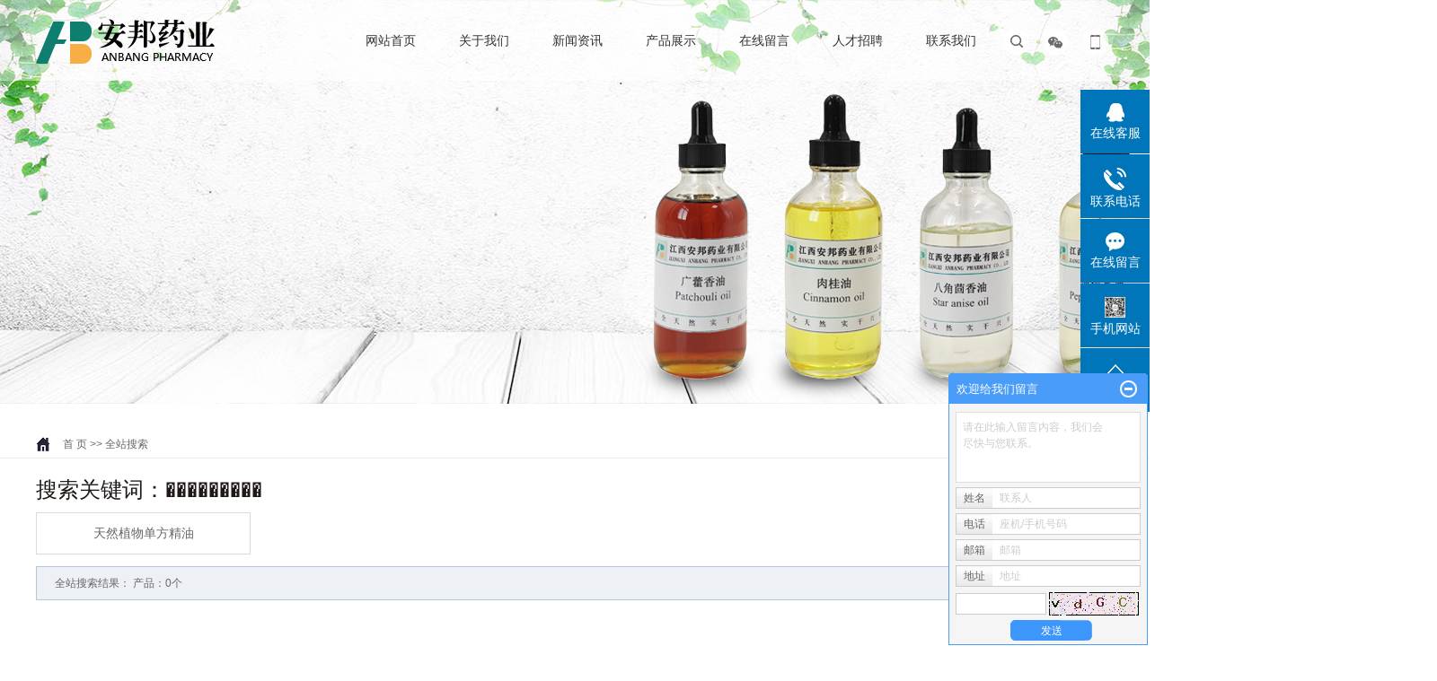

--- FILE ---
content_type: text/html;charset=utf-8
request_url: http://www.jxanbang.cn/search.php?wd=%EF%BF%BD%EF%BF%BD%EF%BF%BD%EF%BF%BD%EF%BF%BD%EF%BF%BD%EF%BF%BD%EF%BF%BD%EF%BF%BD
body_size: 7119
content:
 <!DOCTYPE html>
<html lang="zh-CN">
<head>
<meta charset="utf-8">
<meta http-equiv="X-UA-Compatible" content="IE=edge">
<title>全文检索搜索结果_���������</title>
<meta name="keywords" content="���������" />
<meta name="description" content="���������" />
<link rel="shortcut icon" type="image/x-icon" href="http://www.jxanbang.cn/ico/favicon.ico?1806993651" />
<link rel="stylesheet" type="text/css" href="http://www.jxanbang.cn/template/default/style/base.css?9.2" />
<link rel="stylesheet" type="text/css" href="http://www.jxanbang.cn/template/default/style/model.css?9.2" />
<link rel="stylesheet" type="text/css" href="http://www.jxanbang.cn/template/default/style/main.css?9.2" />
<link rel="stylesheet" type="text/css" href="http://www.jxanbang.cn/template/default/style/lightbox.css?9.2" />
<link rel="stylesheet" type="text/css" href="http://www.jxanbang.cn/data/user.css?9.2" />
<link rel="stylesheet" type="text/css" href="http://www.jxanbang.cn/template/default/style/member.css" />
<script src="http://www.jxanbang.cn/template/default/js/jquery-1.8.3.min.js?9.2"></script>
<script src="http://www.jxanbang.cn/template/default/js/jquery.cookie.js?9.2"></script>
<script>
	var url = 'http://www.jxanbang.cn/';
	var M_URL = 'http://www.jxanbang.cn/m/';
	var about_cid = '';
</script>
<script src="http://www.jxanbang.cn/template/default/js/mobile.js?9.2"></script>


</head>
<body>
<!-- 公共头部包含 -->
<div class="heads">
  <div class="container head_top clearfix">
    <div class="logo">
      <a href="http://www.jxanbang.cn/" class="logo">
        <h1><img alt="" src="http://www.jxanbang.cn/data/images/other/20181105103817_652.png" /></h1>
      </a>
    </div>
    <div class="k4 fr">
      <a href="#"><img src="http://www.jxanbang.cn/template/default/images/ss.png" alt=""></a>
      <a href="#"><img src="http://www.jxanbang.cn/template/default/images/weixin.png" alt=""></a>
      <a href="#"><img src="http://www.jxanbang.cn/template/default/images/phone.png" alt=""></a>
    </div>
  <!-- 导航栏包含 -->
  <div id="menu" >
  <ul class="nav clearfix">
      <li><a href="http://www.jxanbang.cn/">网站首页</a></li>
      <li><a href="http://www.jxanbang.cn/about/">关于我们</a>
        <div class="sec">
                                 <a href="http://www.jxanbang.cn/about/company.html">公司简介</a>
                                  <a href="http://www.jxanbang.cn/about/zpjs218.html">展品介绍</a>
                                  <a href="http://www.jxanbang.cn/about/qyjjc80.html">企业文化</a>
                                  <a href="http://www.jxanbang.cn/about/cfzs231.html">厂房展示</a>
                        </div>
      </li>

      <li><a href="http://www.jxanbang.cn/news/"> 新闻资讯</a>
        <div class="sec">
                                 <a href="http://www.jxanbang.cn/news/company/">公司新闻</a>
                                  <a href="http://www.jxanbang.cn/news/xydt/">行业新闻</a>
                                  <a href="http://www.jxanbang.cn/news/jszx30f/">技术知识</a>
                        </div>
      </li>
      <li><a href="http://www.jxanbang.cn/product/">产品展示 </a>
        <div class="sec">
                       <a href="http://www.jxanbang.cn/product/cpfly3ba/">天然植物单方精油</a>
                   </div>
      </li>
	<li style="display:none"><a href="http://www.jxanbang.cn/case/">资质荣誉</a>
	<div class="sec">
                       <a href="http://www.jxanbang.cn/case/yjal/"target=''>一级案例</a>
             </div>
	</li>
  
      <li><a href="http://www.jxanbang.cn/message/" rel="nofollow">在线留言</a></li>
      <li><a href="http://www.jxanbang.cn/job/" rel="nofollow">人才招聘</a></li>
      <li class="lxff"><a href="http://www.jxanbang.cn/about_contact/lxfs024.html">联系我们</a></li>
  </ul>
</div>

<script type="text/javascript">

$(function(){
	$('.nav > li').hover(function(){
		var sec_count  = $(this).find('.sec a').length;
		var a_height   = $(this).find('.sec a').eq(0).height();
		var sec_height =  sec_count * a_height;
		$(this).find('.sec').stop().animate({height:sec_height},300);
	},function(){
		$(this).find('.sec').stop().animate({height:0},300);
	});
});


</script>

  </div>
</div>

<div id="header" style="display: none;">
  <div class="top clearfix">
    <div class="logo">
      <a href="http://www.jxanbang.cn/" class="logo">
        <h1><img alt="" src="http://www.jxanbang.cn/data/images/other/20181105103817_652.png" /></h1>
      </a>
    </div>
    <div class="topLink">
    <div class="k1">
        <a href="http://www.jxanbang.cn/login.php">登录</a> |
    <a href="http://www.jxanbang.cn/login.php?act=regis">注册</a> |
    
    <a href="http://www.jxanbang.cn/sitemap/">网站地图</a> |
    <a href="http://www.jxanbang.cn/rss.xml">RSS</a> |
    <a href="http://www.jxanbang.cn/sitemap.xml">XML</a> |
    <a href="http://www.jxanbang.cn/dm/" class="feedback" target="_blank" rel="nofollow">您暂无新询盘信息！</a>
    </div>
    <div class="k2">
       <table><tbody><tr class="firstRow"><td width="38" valign="top" style="word-break: break-all;"><img src="http://www.jxanbang.cn/data/upload/image/20181105/1541398666421367.png" title="1541398666421367.png" alt="1.png" width="9" height="15" style="width: 9px; height: 15px;"/></td><td width="1395" valign="top" style="word-break: break-all;">手机：13627968000</td></tr><tr><td width="38" valign="top"><img src="http://www.jxanbang.cn/data/upload/image/20181105/1541398676779305.png" title="1541398676779305.png" alt="2.png"/></td><td width="1395" valign="top" style="word-break: break-all;">销售热线：0796-3251161</td></tr><tr><td width="38" valign="top"><img src="http://www.jxanbang.cn/data/upload/image/20181105/1541398685112829.png" title="1541398685112829.png" alt="3.png"/></td><td width="1395" valign="top" style="word-break: break-all;">销售传真：0796-3251990</td></tr><tr><td width="38" valign="top"><img src="http://www.jxanbang.cn/data/upload/image/20181105/1541398693184950.png" title="1541398693184950.png" alt="4.png"/></td><td width="1395" valign="top" style="word-break: break-all;"><p>外贸专线：0796-3252755&nbsp;</p></td></tr><tr><td width="38" valign="top"><img src="http://www.jxanbang.cn/data/upload/image/20181105/1541398701138080.png" title="1541398701138080.png" alt="5.png"/></td><td width="1395" valign="top" style="word-break: break-all;"><p>邮&nbsp; 箱：jxhuitong@126.com</p></td></tr><tr><td width="38" valign="top"><img src="http://www.jxanbang.cn/data/upload/image/20181105/1541398707122924.png" title="1541398707122924.png" alt="6.png"/></td><td width="1395" valign="top" style="word-break: break-all;">地&nbsp; 址：江西省吉水县城西工业区&nbsp;</td></tr></tbody></table><p><br/></p>
    </div>
        </div>
  </div>
  
</div>
<script type="text/javascript">
$(function(){
  $('.translate-en a').last().css('border','none');
  $('.translate li').hover(function(){
    $(this).find('.translate-en').stop().slideDown();
  },function(){
    $(this).find('.translate-en').stop().slideUp();
  }
  );
});
</script>

<!-- 内页banner -->


<div class="n_banner"><img src="http://www.jxanbang.cn/data/images/slide/20210907112254_639.jpg" alt="广藿香油" title="广藿香油" /></div>


  <!-- 主体部分 -->

	<div class="gg">
		<div class="con dao clearfix">
				
	 <a href="http://www.jxanbang.cn/">首 页</a> >> 全站搜索

		</div>
</div>



<div id="container" class="clearfix">


		<div class="h2">
				
	搜索关键词：���������

		</div>

		
	 <ul class="sort">
    	<li class="layer1">
      <a href="http://www.jxanbang.cn/product/cpfly3ba/" class="list_item">天然植物单方精油</a>
      <div class="layer2" style="display:none;">
      	<ul>
        	        </ul>
      </div>
    </li>
  </ul>

<script type="text/javascript">
$(".layer1").hover
(
	function()
	{
		if($(this).find(".layer2 li").length > 0)
		{
			$(this).find(".layer2").stop().show();

		}
		$(this).addClass("change");
	},
	function()
	{
		$(this).find(".layer2").stop().hide();
		$(this).removeClass("change");
	}
);
</script>







		<div class="content">
				
	
<div class="tag_total">
全站搜索结果：
                    产品：0个
                                      
</div>







		</div>
		
</div>
<div class="foot clearfix">
	<div class="container footer">
		<div class="foot_left fl wow bounceInUp clearfix" style="padding-left: 22px;">
			<div class="foot1 fl">
				<h3 class="titlex">关于我们</h3>
				                   <a href="http://www.jxanbang.cn/about/company.html">公司简介</a>
                                  <a href="http://www.jxanbang.cn/about/zpjs218.html">展品介绍</a>
                                  <a href="http://www.jxanbang.cn/about/qyjjc80.html">企业文化</a>
                                  <a href="http://www.jxanbang.cn/about/cfzs231.html">厂房展示</a>
                			</div>
			<div class="foot1 fl">
				<h3 class="titlex">产品中心</h3>
				            <a href="http://www.jxanbang.cn/product/cpfly3ba/">天然植物单方精油</a>
           			</div>
			<div class="foot1 fl">
				<h3 class="titlex">新闻资讯</h3>
				                   <a href="http://www.jxanbang.cn/news/company/">公司新闻</a>
                                  <a href="http://www.jxanbang.cn/news/xydt/">行业新闻</a>
                                  <a href="http://www.jxanbang.cn/news/jszx30f/">技术知识</a>
                				
			</div>
			<div class="foot1 foot3 fl">
				<h3 class="titlex">联系我们</h3>
				                  <a href="http://www.jxanbang.cn/about_contact/lxfs024.html">联系方式</a>
                			</div>
			<div class="foot1 foot3 fl">
				<h3 class="titlex">二维码</h3>
				<p><img src="/data/upload/image/20181208/1544236755873095.png" title="1544236755873095.png" alt="二维码图片.png"/></p>
			</div>
			<div class="clearboth"></div>
			<div class="cons">
				<div class="f_link">友情链接：
				    				</div>
				<div class="copyright">
					Copyright © http://www.jxanbang.cn/ 江西安邦药业有限公司 专业从事于, 欢迎来电咨询!<br><a href="http://beian.miit.gov.cn/">赣ICP备2021003524号</a>&nbsp; 联网备案号: 36082202000128&nbsp;技术支持：<a rel='nofollow' href='http://www.nchq.cc' target='_blank'>华企电商</a>
    <a href="http://www.jxanbang.cn/sitemap/">网站地图</a> |
    <a href="http://www.jxanbang.cn/rss.xml">RSS</a> |
    <a href="http://www.jxanbang.cn/sitemap.xml">XML</a> |
    <a href="http://www.jxanbang.cn/dm/" class="feedback" target="_blank" rel="nofollow">您暂无新询盘信息！</a>
				</div>
				<div style="display:none"><a href="http://www.jxanbang.cn/getkey/" title="热推产品">热推产品</a>&nbsp;&nbsp;|&nbsp;&nbsp;主营区域：
									<span><a href="http://www.jxanbang.cn/jiangsu.html">安徽</a></span>
									<span><a href="http://www.jxanbang.cn/wuzhong.html">广东</a></span>
									<span><a href="http://www.jxanbang.cn/taicang.html">江西</a></span>
									<span><a href="http://www.jxanbang.cn/changshu.html">湖北</a></span>
									<span><a href="http://www.jxanbang.cn/kunshan.html">湖南</a></span>
									<span><a href="http://www.jxanbang.cn/wujiang.html">浙江</a></span>
									<span><a href="http://www.jxanbang.cn/tianjin.html">江苏</a></span>
									<span><a href="http://www.jxanbang.cn/wuhan.html">福建</a></span>
									<span><a href="http://www.jxanbang.cn/shanghai.html">广东</a></span>
									<span><a href="http://www.jxanbang.cn/beijing.html">河南</a></span>
												</div>

			</div>

		</div>
		<div class="foot_right fr wow bounceInUp">
			<h3 class="titlex">在线留言</h3>
			<form class="message2" action="http://www.jxanbang.cn/message/" method="post">
				<input name="action" type="hidden" value="saveadd" />
				<div class="inputs"><input id="name" name="name" type="text" class="m_input" placeholder="您的姓名：" /></div>
				<div class="inputs"><input id="contact" name="contact" type="text" class="m_input" placeholder="您的电话：" /></div>
				<div class="inputs"><textarea id="content" rows="2" cols="80" name="content" class="m_input" placeholder="留言内容："></textarea></div>
				<div id="code">
				   <input id="checkcode" name="checkcode" type="text" /> 
				   <a href="javascript:void(0)" id="change_code" onclick="changCode('http://www.jxanbang.cn/', 140, 33)"><img id="checkCodeImg" src="http://www.jxanbang.cn/data/include/imagecode.php?act=verifycode&width=140&height=33" /></a>
				</div>
				<input type="submit" class="msgbtn2" name="btn" value="提交留言" />
			</form>
		</div>
	</div>
</div>

<!-- 此处为统计代码 -->
<script>
var _hmt = _hmt || [];
(function() {
  var hm = document.createElement("script");
  hm.src = "https://hm.baidu.com/hm.js?9723f93deef0f9f8b6d57640c72121a3";
  var s = document.getElementsByTagName("script")[0]; 
  s.parentNode.insertBefore(hm, s);
})();
</script><script type='text/javascript'>
    (function(a, b, c, d, e, j, s) {
        a[d] = a[d] || function() {
            (a[d].a = a[d].a || []).push(arguments)
        };
        j = b.createElement(c),
            s = b.getElementsByTagName(c)[0];
        j.async = true;
        j.charset = 'UTF-8';
        j.src = 'https://static.meiqia.com/widget/loader.js';
        s.parentNode.insertBefore(j, s);
    })(window, document, 'script', '_MEIQIA');
    _MEIQIA('entId', 235973);
</script>

<link rel="stylesheet" type="text/css" href="http://www.jxanbang.cn/template/default/style/kf.css" />
<div class="float-kf">
         <li class="online">
      <a href=""><img src="http://www.jxanbang.cn/template/default/images/kf/qq_online.png"><span>在线客服</span></a>
      <div class="chat">
        <i class="icon"></i>
                        <div class="chatlist">
           <a rel="nofollow" href="http://wpa.qq.com/msgrd?v=3&uin=123647694&site=qq&menu=yes" target="_blank" >
           <img src="http://www.jxanbang.cn/template/default/images/kf/qq.png" alt='腾讯QQ'><span>腾讯QQ</span>
        </a></div>
                  </div>
   </li>
          <li class="contact-number">
      <div class="content"><a href="javascript:void(0)"><img src="http://www.jxanbang.cn/template/default/images/kf/contact.png"><span>联系电话</span></a><div class="tel">13627968000</div></div>
   </li>
   <li><a href="http://www.jxanbang.cn/message/"><img src="http://www.jxanbang.cn/template/default/images/kf/message.png"><span>在线留言</span></a></li>
      <li class="ewm">
      <a href="javascript:void(0)"><img src="http://www.jxanbang.cn/data/images/other/20181208104140_707.png"><span>手机网站</span></a>
      <div class="ewm-img"><img src="http://www.jxanbang.cn/data/images/other/20181208104140_707.png"></div>
    </li>
       <li><a href="javascript:void(0)" id="gotop"><img src="http://www.jxanbang.cn/template/default/images/kf/top.png"></a></li>
</div>


<div class="kf-switch clearfix">
   <div class="kf-open">
      <img src="http://www.jxanbang.cn/template/default/images/kf/open.png">
      <span>在线咨询</span>
   </div>
   <div class="kf-content">
      <div class="kf-lists">
                        <li>
           <a rel="nofollow" href="http://wpa.qq.com/msgrd?v=3&uin=123647694&site=qq&menu=yes" target="_blank" >
           <img src="http://www.jxanbang.cn/template/default/images/kf/qq1.png" alt='腾讯QQ' class="hover">
        </a></li>
                    <li>
           <a rel="nofollow" href="http://www.jxanbang.cn/message/" target="_blank" >
           <img src="http://www.jxanbang.cn/template/default/images/kf/liuyan.png" class="hover">
        </a></li>
                <li class="erweima">
           <a rel="nofollow">
           <div class="smallImg"><img src="http://www.jxanbang.cn/data/images/other/20181208104140_707.png"></div>
           </a>
           <div class="bigImg"><img src="http://www.jxanbang.cn/data/images/other/20181208104140_707.png"></div>
        </li>
              </div>
      <div class="close-btn"><img src="http://www.jxanbang.cn/template/default/images/kf/closebtn.png"></div>
   </div>
</div>


<script>
  $(document).ready(function(){
      $(function () {
  //当点击跳转链接后，回到页面顶部位
          $("#gotop").click(function(){
              $('body,html').animate({scrollTop:0},400);
              return false;
          });
      });
  });
</script>

<script>
   $('.kf-open').on('click',function(){
      $(".kf-content").animate({opacity:'show'},'normal',function(){
      $(".kf-content").show();
      });
      $(this).hide();
   });
   $('.close-btn').on('click',function(){
      $(".kf-content").animate({width:'hide',opacity:'hide'},'normal',function(){
      $(".kf-content").hide();
      });
      $('.kf-open').show();
   });
</script>

<script type="text/javascript">
    var href="data/images/other/20181208104140_707.png";
    if(href=="")
    {
       $(".code").css("display","none");
    }
    var currentid='8';
    if(currentid!='7')
    {
      switch(currentid)
      {
          case '1':
          $('.kf_btn').css('background','url("http://www.jxanbang.cn/template/default/images/kf/qing.png") left 33px no-repeat');
          $('.top_bg').css('background','url("http://www.jxanbang.cn/template/default/images/kf/qing1.png") left bottom no-repeat');
          $('.othercolor').css('background','#40c0ac');
          break;

          case '2':
          $('.kf_btn').css('background','url("http://www.jxanbang.cn/template/default/images/kf/puper.png") left 33px no-repeat');
          $('.top_bg').css('background','url("http://www.jxanbang.cn/template/default/images/kf/puple1.png") left bottom no-repeat');
          $('.othercolor').css('background','#8838cc');
          break;

          case '3':
          $('.kf_btn').css('background','url("http://www.jxanbang.cn/template/default/images/kf/kefu_yellow.png") left 33px no-repeat');
          $('.top_bg').css('background','url("http://www.jxanbang.cn/template/default/images/kf/yellow1.png") left bottom no-repeat');
          $('.othercolor').css('background','#ffc713');
          break;

          case '4':
          $('.kf_btn').css('background','url("http://www.jxanbang.cn/template/default/images/kf/kefu_left.png") left 33px no-repeat');
          $('.top_bg').css('background','url("http://www.jxanbang.cn/template/default/images/kf/red1.png") left bottom no-repeat');
          $('.othercolor').css('background','#e5212d');
          break;

          case '5':
          $('.kf_btn').css('background','url("http://www.jxanbang.cn/template/default/images/kf/kefu_cheng.png") left 33px no-repeat');
          $('.top_bg').css('background','url("http://www.jxanbang.cn/template/default/images/kf/cheng1.png") left bottom no-repeat');
          $('.othercolor').css('background','#e65a22');
          break;

          case '6':
          $('.kf_btn').css('background','url("http://www.jxanbang.cn/template/default/images/kf/green.png") left 33px no-repeat');
          $('.top_bg').css('background','url("http://www.jxanbang.cn/template/default/images/kf/green1.png") left bottom no-repeat');
          $('.othercolor').css('background','#78cf1b');
          break;

          case '8':
          $('.float-kf').css('display','block');
          break;

          case '9':
          $('.float-kf').css('display','none');
          $('.kf-switch').css('display','block');
          break;

      }
    }
    var _windowScrollTop=0;    //滚动条距离顶端距离
    var _windowWidth=$(window).width(); //窗口宽度
    $(window).scroll(actionEvent).resize(actionEvent);  //监听滚动条事件和窗口缩放事件
        //响应事件
    function actionEvent(){
        _windowScrollTop = $(window).scrollTop();  //获取当前滚动条高度
     //   _windowWidth=$(window).width();//获取当前窗口宽度
        moveQQonline();//移动面板
    }
        //移动面板
    function moveQQonline(){
                //.stop()首先将上一次的未完事件停止，否则IE下会出现慢速僵死状态，然后重新设置面板的位置。
        $(".kf").stop().animate({
              top: _windowScrollTop+100
             }, "fast");
        $('.alignCenter').stop().animate({
              top: _windowScrollTop+133
             }, "fast");

        $(".kf-switch").stop().animate({
              top: _windowScrollTop+100
             }, "fast");
        $(".float-kf").stop().animate({
              top: _windowScrollTop+100
             }, "fast");
    }
$(".kf_btn").toggle(
  function()
  {
    $('.open').addClass('close');
    $('.alignCenter').hide();
    $(".kf_main").animate({width:'hide',opacity:'hide'},'normal',function(){
      $(".kf_main").hide();
      var href="data/images/other/20181208104140_707.png";
      if(href==""){
        $(".code").css("display","none");
      }else{
        $('.e_code img').animate({width:'hide',opacity:'hide'});
      }

    });
  },
  function(){
    $('.open').removeClass('close');
    $(".kf_main").animate({opacity:'show'},'normal',function(){
      $(".kf_main").show();
      var href="data/images/other/20181208104140_707.png";
      if(href==""){
        $(".code").css("display","none");
      }else{
        $('.e_code img').animate({opacity:'show'});
      }

    });
  }
);

$('#hidden_share').click(function(){
    $('.alignCenter').show();
})
$('.alignCenter .title img').click(function(){
    $('.alignCenter').hide();
})
</script>

	<!--[if IE 6]>  
<style type="text/css">
#m_div{position:absolute;}
</style>  
<![endif]-->
<div id="m_div">
<div class="w_title">
	<div id="m_top"></div>
	<div id="m_mid"></div>
	<div id="m_bot">欢迎给我们留言</div>
	<a href="javascript:void(0);" class="m_close" title="最小化"></a>
</div>
<form class="message w_message" action="http://www.jxanbang.cn/message/" method="post">
	<input name="action" type="hidden" value="saveadd" />
 	<div class='index_message'>
    	<span class="m_label d_label">请在此输入留言内容，我们会尽快与您联系。</span>
		<textarea id="content" rows="2" cols="80" name="content" class="m_input"></textarea>
 	</div>
	<div class='name_input clearfix'>
    	<div class='input_left'>姓名</div>
     	<div class='input_right'>
        	<span class="m_label">联系人</span>   
        	<input id="name" name="name" type="text" class="m_input" />
    	</div>
	</div>

	<div class='name_input clearfix'>
    	<div class='input_left'>电话</div>
    	<div class='input_right'>
        	<span class="m_label">座机/手机号码</span>
	    	<input id="contact" name="contact" type="text" class="m_input" />
        </div>
    </div>

    <div class='name_input clearfix'>
    	<div class='input_left'>邮箱</div>
    	<div class='input_right'>
        	<span class="m_label">邮箱</span>
	    	<input id="email" name="email" type="text" class="m_input" />
        </div>
    </div>

    <div class='name_input clearfix'>
    	<div class='input_left'>地址</div>
    	<div class='input_right'>
        	<span class="m_label">地址</span>
	    	<input id="address" name="address" type="text" class="m_input" />
        </div>
    </div>
 
	<div id="code">
		<input id="checkcode" name="checkcode" type="text" /> 
	    <img id="checkCodeImg" src="http://www.jxanbang.cn/data/include/imagecode.php?act=verifycode" onclick="changCode('http://www.jxanbang.cn/', 100, 26)"  />
	</div>
 
	<div class="m_under">
		<input type="submit" class="msgbtn" name="btn" value="发送" />
    </div>
</form>
</div>
<script type="text/javascript">
$(".w_title").toggle(function(){
	$(".w_message").hide();
	$(".m_close").attr("title","最大化");	
	$(".m_close").addClass("m_open");
},
function(){
	$(".w_message").show();
	$(".m_close").attr("title","最小化");
	$(".m_close").removeClass("m_open");	
}
);
var currentid='8';
if(currentid!='7')
{
	switch(currentid)
	{
		case '1':
		 $('#m_top').css('background','#3cb6a2');
		 $('#m_mid').css('background','#3cb6a2');
		 $('#m_bot').css('background','#3cb6a2');
		 $('.w_message').css('border-color','#3cb6a2');
		 $('.w_message .msgbtn').css('background','url("http://www.jxanbang.cn/template/default/images/newadd/style1.png") left bottom no-repeat');
		break;

		case '2':
		  $('#m_top').css('background','#8039c5');
		  $('#m_mid').css('background','#8039c5');
		  $('#m_bot').css('background','#8039c5');
		  $('.w_message').css('border-color','#8039c5');
		  $('.w_message .msgbtn').css('background','url("http://www.jxanbang.cn/template/default/images/newadd/style2.png") left bottom no-repeat');
		break;

		case '3':
		  $('#m_top').css('background','#ffc50c');
		  $('#m_mid').css('background','#ffc50c');
		  $('#m_bot').css('background','#ffc50c');
		  $('.w_message').css('border-color','#ffc50c');
		  $('.w_message .msgbtn').css('background','url("http://www.jxanbang.cn/template/default/images/newadd/style3.png") left bottom no-repeat');
		break;

		case '4':
		  $('#m_top').css('background','#ed2b36');
		  $('#m_mid').css('background','#ed2b36');
		  $('#m_bot').css('background','#ed2b36');
		  $('.w_message').css('border-color','#ed2b36');
		  $('.w_message .msgbtn').css('background','url("http://www.jxanbang.cn/template/default/images/newadd/style4.png") left bottom no-repeat');
		break;

		case '5':
		  $('#m_top').css('background','#e4531a');
		  $('#m_mid').css('background','#e4531a');
		  $('#m_bot').css('background','#e4531a');
		  $('.w_message').css('border-color','#e4531a');
		  $('.w_message .msgbtn').css('background','url("http://www.jxanbang.cn/template/default/images/newadd/style5.png") left bottom no-repeat');
		break;

		case '6':
		  $('#m_top').css('background','#74cb17');
		  $('#m_mid').css('background','#74cb17');
		  $('#m_bot').css('background','#74cb17');
		  $('.w_message').css('border-color','#74cb17');
		  $('.w_message .msgbtn').css('background','url("http://www.jxanbang.cn/template/default/images/newadd/style6.png") left bottom no-repeat');
		break;
 
	}
}
</script>

<script>
var _hmt = _hmt || [];
(function() {
  var hm = document.createElement("script");
  hm.src = "https://hm.baidu.com/hm.js?9723f93deef0f9f8b6d57640c72121a3";
  var s = document.getElementsByTagName("script")[0]; 
  s.parentNode.insertBefore(hm, s);
})();
</script>

<!--底部JS加载区域-->
<script type="text/javascript" src="http://www.jxanbang.cn/template/default/js/common.js?9.2"></script>
<script type="text/javascript" src="http://www.jxanbang.cn/template/default/js/message.js?9.2"></script>
<script type="text/javascript" src="http://www.jxanbang.cn/template/default/js/lightbox.js"></script>



</body>
</html>


--- FILE ---
content_type: text/css
request_url: http://www.jxanbang.cn/template/default/style/main.css?9.2
body_size: 21860
content:
/*头部样式*/
#header{width:1000px;margin:0 auto;}
.logo{float:left;line-height: 90px;}

.topLink{float:right;text-align:right;position: relative;z-index: 9999;}
.translate{width:100px;position: absolute;left: 0;top:10px;z-index: 9999;}
.tran-in{left:120px;}
.translate li{border: 1px dashed #cccccc;line-height: 26px;text-align: left;background: #fff;}
.translate li a{display: block;padding-left: 10px;background: url(../images/dot4.png) no-repeat 88% 11px;}
.translate li a:hover{text-decoration: none;color:#275cea;cursor: pointer;}
.translate-en{display: none;padding: 6px;padding-top:0px;}
.translate li .translate-en a{padding-left: 0px;text-align: center;background: #fff;border-bottom: 1px solid #cccccc;}
.translate li .translate-en a:hover{font-weight: bold;}

.topLink .f_count{color:#ff0000;font-size:13px;font-weight:bold;}
.topLink .k1{line-height:32px;padding-top:5px;}
.topLink .k2{color:#074b91;font-size:14px;font-family:"微软雅黑";}
.k4 {
	height: 90px;
	line-height: 90px;
}
.k4 a{
	display: inline-block;
	vertical-align: middle;
	margin:0 6px;
}
.heads{
	position: absolute;
	top: 0;
	left: 0;
	width: 100%;
	height: 90px;
	background: rgba(255,255,255,0.47);
	z-index: 9999;
}

#menu{float: right;}

/*热门搜索*/
.ss{
	height: 40px;
	padding-top: 19px;
	background: #ffffff;
}
.search{text-align:left;height:40px;}
#formsearch{width:190px;float:right;background: url(../images/sss.png) no-repeat center center;height: 31px;}
.hotSearch{width:400px;float:left;height:40px;line-height:40px;font-weight:normal;color: #707070;font-weight: bold;}
#search-type{float: left;width:100px;height: 24px;border: 1px solid #c8c8c8;margin-right: 5px;}
.shebei{
	background: url(../images/bg1.png) no-repeat center top;
}
.sbxl h3{
	text-align: center;
	height: 142px;
	font:600 38px/115px "Microsoft Yahei";color: #000000;
}

.table{
	text-align: center;
}

.com-img{ display:inline; overflow:hidden;margin:0 auto;display: table;}
.com-img img{ transition:all 0.5s ease-in 0s; -webkit-transition:all 0.5s ease-in 0s; -moz-transition:all 0.5s ease-in 0s; -o-transition:all 0.5s ease-in 0s;}
.com-img:hover img{transform:scale(1.1); -webkit-transform:scale(1.1); -moz-transform:scale(1.1); -o-transform:scale(1.1);-ms-transform:scale(1.1);}


/* 产品展示 */
.product_box1{
	margin-top: 50px;
}
.titles1{
	height: 46px;
	background: url(../images/bx.png) no-repeat bottom right;
	vertical-align: top;
}
.titles1 span{
	display: inline-block;
	height: 36px;
	width: 140px;
	text-align: center;
	background: #0e7e6e;
	font:400 24px/36px "Microsoft Yahei";color: #fff;
	border-radius: 18px;
	margin-right: 35px;
}
.titles1 a{
	display: inline-block;
	height: 25px;
	width: 150px;
	text-align: center;
	font:400 18px/25px "Microsoft Yahei";color: #000000;
	margin-right: 10px;
}
.titles1 a:hover{
	background: #f7ae45;
}

.gun{
	margin-top: 37px;
	position: relative;
}

.l_btn,.r_btn{position:absolute;top:36%;cursor:pointer;}
.l_btn{left:-74px;}
.r_btn{right:-74px;}

.l_btn2,.r_btn2{position:absolute;top:36%;cursor:pointer;}
.l_btn2{left:-74px;}
.r_btn2{right:-74px;}


.product_list1 li{
	float: left;
	margin: 0 14px;
}

.product_list1 li a.img{
	display: block;
	width: 352px;
	height: 350px;
	overflow: hidden;
	position: relative;
}


.product_list1 li img{
	width: 352px;
	height: 350px;
	margin-top: -36px;
	transition: all 0.8s;
}

.product_list1 li:hover a.img img{
	transform: scale(1.1,1.1);
}
.product_list1 li h3 a{
	display: block;text-align: center;
	font: 400 14px/40px "Microsoft Yahei";color: #000000;
}
.product_list1 li:hover h3 a{
	color: #0e7e6e;
}

.biankuang{
    width: 0px;
    height: 0px;
    position: absolute;
    z-index: 99;
    border-radius: 10px;
}

.biankuang_1 {
    height: 0px;
    top: 0px;
    left: 0px;
    border-left: 1px solid #fff;
    transition: all 0.5s;
}

.biankuang_2 {
    width: 0px;
    bottom: 0px;
    left: 0px;
    border-top: 1px solid #fff;
    transition: all 0.5s;
}

.biankuang_3 {
    height: 0px;
    bottom: 0px;
    right: 0px;
    border-right: 1px solid #fff;
    transition: all 0.5s;
}

.biankuang_4 {
    width: 0px;
    top: 0px;
    right: 0px;
    border-bottom: 1px solid #fff;
    transition: all 0.5s;
}
.product_list1 li:hover .biankuang_1{
	height: 100%;
	border-color: #0e7e6e;
}

.product_list1 li:hover .biankuang_2{
	width: 100%;
	border-color: #0e7e6e;
}

.product_list1 li:hover .biankuang_3{
	height: 100%;
	border-color: #0e7e6e;
}

.product_list1 li:hover .biankuang_4{
	width: 100%;
	border-color: #0e7e6e;
}


.about_list li:hover .biankuang_1{
	height: 100%;
	border-color: #0e7e6e;
}

.about_list li:hover .biankuang_2{
	width: 100%;
	border-color: #0e7e6e;
}

.about_list li:hover .biankuang_3{
	height: 100%;
	border-color: #0e7e6e;
}

.about_list li:hover .biankuang_4{
	width: 100%;
	border-color: #0e7e6e;
}


.news_list2 li:hover .biankuang_1{
	height: 100%;
	border-color: #0e7e6e;
}

.news_list2 li:hover .biankuang_2{
	width: 100%;
	border-color: #0e7e6e;
}

.news_list2 li:hover .biankuang_3{
	height: 100%;
	border-color: #0e7e6e;
}

.news_list2 li:hover .biankuang_4{
	width: 100%;
	border-color: #0e7e6e;
}


.product_box2{
	margin-top: 73px;
}

.product_box2 .titles1 span{
	background: #f7ae45;
	color: #000;
}





/*关于我们*/

.about_box{
	height: 1315px;
	background: url(/data/upload/image/20210907/1630976420641640.jpg) no-repeat left top;
	margin-top: 72px;
}
.about_neis{
	padding-top: 180px;
}

.about1_left{
	width: 350px;
	margin-left: 34px;
}
.about1_left h3{
	text-align: center;
	font: 400 26px/45px "Microsoft Yahei";color: #0e7e6e;
	border-bottom: 1px solid #abd2cc;
}

.about1_left .abc{
	padding-top: 30px;
	padding-bottom: 25px;
	border-bottom: 1px solid #abd2cc;
	margin-left: 30px;
	padding-left: 10px;
	font: 400 16px/31px "Microsoft Yahei";color: #4b4b4b;
}
.about1_left .k5{
	margin-left: 43px;
	padding-left: 60px;
	margin-top: 10px;
	padding-left: 61px;
	background: url(../images/pho.png) no-repeat left center;
}
.about1_left .k5 span{
	font: 400 14px/20px "Microsoft Yahei";color: #4b4b4b;
}
.about1_left .k5 p{
	font: 600 24px/26px "Microsoft Yahei";color: #000000;
}

.about_right{
	margin-top: 160px;
	width: 676px;
	height: 261px;
	border:1px solid #0e7e6e;
	margin-right: 12px;
}
.sidler{
	padding-top: 30px;
}
.about_list li {
	float: left;
	margin: 0 38px;
}
.about_list li img{
	width: 250px;
	height: 177px;

}
.about_list li a.img{
	display: block;
	width: 250px;
	height: 177px;
	overflow: hidden;
	position: relative;
}

.about_list li a.img img{
	transition: all 0.5s;
}

.about_list li:hover img{
	transform: scale(1.1,1.1);
}
.about_list li h3 a{
	display: block;
	text-align: center;
	font: 400 14px/50px "Microsoft Yahei";color: #000000;
}
.about_list li:hover h3 a{
	color: #0e7e6e;
}

.sidler .hd{
	text-align: center;
	margin-top: -15px;
}
.sidler .hd a{
	display: inline-block;
	width: 35px;
	height: 35px;
	border:1px solid #d3d3d3;
	margin: 0 13px;
	border-radius: 50%;
}
.sidler .hd a.prev{
	background: url(../images/left1.png) no-repeat center #fff;
}

.sidler .hd a.next{
	background: url(../images/right1.png) no-repeat center #fff;
}

.sidler .hd a.prev:hover{
	background: url(../images/left2.png) no-repeat center #0e7e6e;
	border-color: #0e7e6e
}

.sidler .hd a.next:hover{
	background: url(../images/right2.png) no-repeat center #0e7e6e;
	border-color: #0e7e6e
}

.about2_neis{
	padding-top: 214px;
}

.about2_left{
	width: 492px;
	height: 319px;
	margin-left: 32px;
	margin-right: 46px;
}
.about2_right{
	width: 622px;
}
.about2_right h3{
	font: 600 24px/33px "Microsoft Yahei";color: #000000;
	margin-bottom: 10px;
}
.about2_right .ns{
	font: 400 14px/35px "Microsoft Yahei";color: #666666;
}
.about2_right a{
	display: block;
	width: 110px;
	height: 34px;
	background: #f7ae45;
	border-radius: 17px;
	font: 400 14px/34px "Microsoft Yahei";color: #000000;
	margin-top: 33px;
	text-align: center;
}
.lianjie{
	margin-top: 38px;
	text-align: center;
}
.lianjie li{
	display: inline-block;
	margin: 0 44px;
	width: 280px;
	height: 54px;
	border-radius: 27px;
	border:1px solid #eeeeee;
	background: #fff;
}

.lianjie li .img2{
	display: none;
}
.lianjie li a.img{
	float: left;
	width: 50px;
	height: 50px;
	border-radius: 50%;
	background: #0e7e6e;
	text-align: center;
	line-height: 50px;
	margin-left: 4px;
	margin-top: 2px;
}
.lianjie li h3{
	float: left;
	margin-left: 10px;
	margin-top: 6px;
}
.lianjie li h3 a{
	display: block;
	text-align: left;
	font: 400 18px/24px "Microsoft Yahei";color: #000000;
}
.lianjie li h3 span{
	display: block;
	text-align: left;
	font: 400 13px/16px "Microsoft Yahei";color: #a2a2a2;
}
.lianjie li:hover a.img{
	background: #fff;
}
.lianjie li:hover .img1{
	display: none;
}

.lianjie li:hover .img2{
	display: inline-block;
}
.lianjie li:hover{
	background: #0e7e6e;
}
.lianjie li:hover h3 a,.lianjie li:hover h3 span{
	color: #fff;
}

.adv{
	height: 389px;
	background: url(../images/adv.jpg) no-repeat left top;
}
.adv_neis{
	padding-top: 152px;
}
.pic_list{
	text-align: center;
}
.pic_list li{
	display: inline-block;
	margin: 0 39px;
}
.pic_list li h3{

}
.pic_list li h3 a{
	font: 400 18px/35px "Microsoft Yahei";color: #ffffff;
}
.pic_list li:first-child img{
	margin-left: -81px;
}

.news_box{
	margin-top: 73px;
}

.news_box h2{
	font: 400 26px/80px "Microsoft Yahei";color: #ffffff;
	background: url(../images/ts.png) no-repeat center top;
	text-align: center;
	height: 90px;
}
.news_list2 {
	margin: 0 -30px;
	margin-top: 65px;
}
.news_list2 li{
	float: left;
	width:356px;
	margin: 0 30px;
}

.news_list2 li p{
	font: 400 14px/25px "Microsoft Yahei";color: #000000;
	border-bottom: 2px solid #000;
}
.news_list2 li a.t{
	display: block;
	margin-bottom: 10px;
	font: 400 18px/56px "Microsoft Yahei";color: #000000;
}

.news_list2 li .nsl{
	font: 400 12px/24px "Microsoft Yahei";color: #666666;
}
.news_list2 li a.img{
	display: block;
	width: 356px;
	height: 176px;
	overflow: hidden;
	position: relative;
	margin-top: 30px;
}
.news_list2 li a.img img{
	width: 356px;
	height: 176px;
	border:1px solid #fff;
	transition: all 0.5s;
}
.news_list2 li:hover a.img img{
	transform: scale(1.1,1.1);
}
.news_list2 li span{
	display: block;
	font: 400 14px/60px "Microsoft Yahei";color: #666666;
	margin-top: 16px;
	border-bottom:1px solid #000000;
}


.news_list2 li:hover a,.news_list2 li:hover div{
	color: #0e7e6e;
}.news_list2 li:hover span{
	color: #0e7e6e;
	border-color: #0e7e6e;
}

.con {
    width: 1200px;
    margin: 0 auto;
    position: relative;
}


#prolist1 li {
    text-align: center;
    float: left;
    margin:0px 23px;
    width: 354px;
    margin-bottom: 28px;
}

#prolist1 li a.img {
    display: block;
    position: relative;
    width: 352px;
    height: 350px;
    overflow: hidden;
    border-bottom: 1px solid #eee;
}

#prolist1 li img {
    width: 350px;
    height: 350px;
    display: block;
}

#prolist1 li h3 {
    line-height: 50px;
    text-align: center;
    position: relative;
    z-index: 999;
    background: #fff;
    border-bottom: 1px solid #d6d6d6;
}

#prolist1 li h3 a {
    font-size: 16px;
    font-weight: normal;
}

#prolist1 li:hover h3 a {
    color: #0e7e6e;
    text-decoration: none;
}

#prolist1 li:hover h3 {
    border-bottom: 1px solid #0e7e6e;
}

#prolist1 li a div.da-animate {
    -webkit-transition: all 0.3s ease;
    -moz-transition: all 0.3s ease-in-out;
    -o-transition: all 0.3s ease-in-out;
    -ms-transition: all 0.3s ease-in-out;
    transition: all 0.3s ease-in-out;
}

#prolist1 li a div {
    position: absolute;
    width: 100%;
    height: 350px;
    overflow: hidden;
    font-size: 16px;
    line-height: 350px;
    color: #fff;
}

#prolist1 li a div span {
    display: block;
    position: relative;
}

#prolist1 li a div span img {
    width: 352px;
    height: 350px;
    border: 0;
    position: absolute;
    left: 0px;
    top: 0px;
}

.news_listn li {
    padding-bottom: 10px;
    padding-top: 38px;
    border-bottom: 1px solid #dfe0e2;
}

.news_listn li:first-child {
    padding-top: 0;
}

.news_listn li .tu4 {
    width: 376px;
    height: 138px;
    box-sizing: border-box;
    padding: 6px 8px 6px 20px;
    background: #efefef;
}

.sj {
    color: #0e7e6e;
    font-size: 24px;
    padding-top: 18px;
}

.sj dd {
    color: #505050;
    font-size: 14px;
}

.sj p {
    color: #505050;
    font-size: 18px;
}

.tu4 .img {
    display: block;
    width: 254px;
    height: 126px;
    overflow: hidden;
}

.tu4 .img img {
    width: 254px;
    height: 126px;
    transition: all .3s;
}

.news_listn li:hover .tu4 .img img {
    transform: scale(1.1, 1.1);
}

.news_listn li h3 {
    width: 690px;
    margin-right: 20px;
    padding-top: 16px;
}

.news_listn li h3 a {
    font-size: 18px;
    color: #555555;
}

.news_listn li h3 dd {
    margin-top: 14px;
    font-weight: 500;
    color: #999;
    font-size: 12px;
    line-height: 20px;
}


.lx {
    color: #fff;
    font-size: 14px;
    line-height: 28px;
    text-align: left;
}




/*主体样式*/
#container{width:1200px;margin:0 auto;margin-top:10px;}
.menu_cate{width:220px;float:left;}
.cate_title{line-height:31px;padding-left:15px;font-weight:bold;font-family:"微软雅黑";
background:url(../images/nav.png) no-repeat 0% 100%;font-size:14px;color:#000;}
.about{width:460px;float:left;margin-left:12px;padding-bottom:5px;}
.about_title{line-height:31px;padding-left:15px;font-weight:bold;font-family:"微软雅黑";
background:url(../images/nav.png) no-repeat 0% 100%;font-size:14px;color:#000;}
.about .content{padding:5px;padding-bottom:12px;text-indent:20px;}
.navigation{float:right;width:100px;}

.index-title{line-height:31px;padding-left:15px;font-weight:bold;font-family:"微软雅黑";
background:url(../images/nav.png) no-repeat 0% 100%;font-size:14px;color:#000;}
.index-table td{border:solid #add9c0; border-width:0px 1px 1px 0px; padding:10px 5px;}
.index-table{border:solid #add9c0; border-width:1px 0px 0px 1px;margin-top:10px;}

/*----- Common css ------*/
.fl{float:left;}
.fr{float:right;}
.di{_display:inline;}
.fwn{font-weight:normal;}
.dib{*display:inline;_zoom:1;_display:inline;_font-size:0px;}

/*首页新闻*/
.news_company{width:280px;float:right;}
.news1_title{line-height:31px;padding-left:15px;font-weight:bold;font-family:"微软雅黑";
background:url(../images/nav.png) no-repeat 0% 100%;font-size:14px;color:#000;}
.news_company .content{padding:5px;}

/*首页左侧联系我们*/
.contact{width:218px;float:left;padding-bottom:5px;margin-top:10px;}
.contact_title{line-height:31px;padding-left:15px;font-weight:bold;font-family:"微软雅黑";
background:url(../images/nav.png) no-repeat 0% 100%;font-size:14px;color:#000;}
.contact .content{padding:5px;padding-left:8px;}

/*工程案例*/
.case{width:460px;float:left;margin-left:12px;padding-bottom:5px;margin-top:10px;}
.case_title{line-height:31px;padding-left:15px;font-weight:bold;font-family:"微软雅黑";
background:url(../images/nav.png) no-repeat 0% 100%;font-size:14px;color:#000;}
.case .content{padding:5px;padding-bottom:12px;text-indent:20px;}

.news2_company{margin-top:10px;}

/*产品推荐*/
.recommend_product{margin-top:10px;width:692px;float:left;}
.recommend_product .title{line-height:31px;padding-left:15px;font-weight:bold;font-family:"微软雅黑";background:url(../images/nav.png) no-repeat 0% 100%;font-size:14px;color:#000;}
.recommend_product .content{padding-top:15px;padding-bottom:14px;}
.roll_product li{padding-bottom:0px;}

/*品牌列表*/
.brand-list{margin: 20px 0px;display: flex;display: -webkit-flex;flex-wrap: wrap;}
.brand-list li{margin: 5px 8px;}
.brand-list li:hover{box-shadow: 2px 1px 5px;}
.brand-list li img {width: 150px;height: 120px;}

/*前台多页签*/
.news{width:1000px;float:left;margin-top: 10px;}
.tab{position:relative;}
.tab li{float:left;width:100px;height:30px;display:block;line-height:30px;border:1px solid #ccc;margin-right:8px;text-align:center;color:#333;font-size:12px;cursor: pointer;}
.tab li.cur{color:#fff;text-decoration:none;font-size:12px;background:#3a78c1;border-color: #3a78c1;}

.tt{display: none;}
.list1{padding:8px 10px;}
.list1 li{line-height:27px;position:relative;vertical-align: middle;}
.list1 li a{background:url(../images/list_dot1.gif) left center no-repeat;padding-left:12px;line-height:27px;color:#555555;}
.list1 li a:hover{color:#e87518;text-decoration:none;}
.list1 li span{position:absolute;right:0px;line-height:30px;top:0;color:#999;}




/*友情链接*/
.f_link{}

/*页面底部*/
#footer{position:relative;width:1000px;margin:0 auto;text-align:center;margin-bottom:10px;padding-top:8px;border-top:2px solid #eee;margin-top:15px;}
#footer a{color:#666;}
#footer a:hover{color:#e87518;text-decoration:none;}
.nav_foot{text-align:center;line-height:24px;color:#666;}
.copyright{}

.foot{
	margin-top: 73px;
	background: #0c7262;
	padding-top: 66px;
	padding-bottom: 46px;
}
.foot_left {
	width: 866px;
}

.titlex{
	font: 400 16px/18px "Microsoft Yahei";color: #fff;
	margin-bottom: 20px;
}
.foot1{
	width: 133px;
}
.foot1 a{
	display: block;
	font: 400 14px/30px "Microsoft Yahei";color: #a9a9a9;
}

.cons{
	font: 400 12px/21px "Microsoft Yahei";color: #fff;
	padding-top: 24px;
	background: url(../images/line2.png) no-repeat left top;
	margin-left: -23px;
	margin-top: 52px;
}
.cons a{
	font: 400 12px/21px "Microsoft Yahei";color: #fff;
}
.foot_right{
	width: 308px;
}

.inputs{
	margin-bottom: 13px;
}
.inputs input{
	width: 290px;
	height: 31px;
	border:1px solid #429184;
	background:none;
	font: 400 12px/31px "Microsoft Yahei";color: #80bcb3;
	padding-left: 8px;
}
.inputs textarea{
	width: 290px;
	border:1px solid #429184;
	background:none;
	padding-left: 8px;
	font: 400 12px/31px "Microsoft Yahei";color: #80bcb3;
}
.message2 #code{
	padding: 0;
	font: 400 12px/31px "Microsoft Yahei";color: #80bcb3;
}
.message2 #code input{
	background: none;
	border:1px solid #429184;
	margin-right: 10px;

}
.msgbtn2{
	border:1px solid #429184;
	background: #1d8474;
	width: 300px;
	height: 44px;
	font: 400 18px/44px "Microsoft Yahei";color: #fff;
	margin-top: 30px;
}
.inputs textarea::-webkit-input-placeholder { /* WebKit, Blink, Edge */
    color:    #92c7bf;
}
.inputs textarea:-moz-placeholder { /* Mozilla Firefox 4 to 18 */
   color:    #92c7bf;
}
.inputs textarea::-moz-placeholder { /* Mozilla Firefox 19+ */
   color:    #92c7bf;
}
:-ms-input-placeholder { /* Internet Explorer 10-11 */
   color:    #92c7bf;
}
.inputs input::-webkit-input-placeholder { /* WebKit, Blink, Edge */
    color:    #92c7bf;
}
.inputs input:-moz-placeholder { /* Mozilla Firefox 4 to 18 */
   color:    #92c7bf;
}
.inputs input::-moz-placeholder { /* Mozilla Firefox 19+ */
   color:    #92c7bf;
}
:-ms-input-placeholder { /* Internet Explorer 10-11 */
   color:    #92c7bf;
}

/*------------内页-------------------*/
.left .box{margin-bottom:10px;}
.left .box h3{line-height:31px;padding-left:15px;font-weight:bold;font-family:"微软雅黑";
background:url(../images/nav.png) no-repeat 0% 100%;font-size:18px;color:#000;font-weight:400;}
.left .box .content{padding:5px 0px;}

.prodescription{border:1px solid #e5e5e5;background:#f9f9f9;line-height:24px;padding:10px;margin-bottom:15px;text-indent:20px;}

.n_banner{width: 1920px;
    position: relative;
    margin-left: -960px;
    left: 50%;
    }
.n_banner img{width:1920px;margin:0 auto}
.left{width:225px;float:left;}
.sort_menu h3{background-color:#ececec;line-height:28px;padding-left:15px;font-weight:bold;}
.sort_product{margin-top:10px;}
.sort_product h3{background-color:#ececec;line-height:28px;padding-left:15px;font-weight:bold;}

.n_contact{margin-top:10px;}
.n_contact h3{background-color:#ececec;line-height:28px;padding-left:15px;font-weight:bold;}
.n_contact .content{padding:5px;line-height:24px;}

.right{width:760px;float:right;padding-bottom:10px;}
.sitemp{line-height:31px;height:31px;overflow:hidden;padding-right:10px;background:url(../images/nav.png) no-repeat 0% 100%;}
.sitemp h2{width:340px;float:left;line-height:31px;text-align:center;text-align:left;text-indent:15px;font-size:18px;font-weight:400;}
.sitemp .site{width:380px;float:right;text-align:right;line-height:30px;}
.right .content{padding:10px;padding-top:15px;overflow:hidden;line-height: 24px;}
.sort_album{margin-top: 15px;}



.gg {
    margin-top: 30px;
    border-bottom: 1px solid #ececec;
}

.dao {
    line-height: 30px;
    box-sizing: border-box;
    color: #666666;
    padding-left: 30px;
    background: url(../images/home.png) 0 50% no-repeat;
}

.dao a {
    color: #666666;
}

.h2 {
    font-size: 24px;
    color: #1e1916;
    line-height: 50px;
}

.da-slideFromTop {
    left: 0px;
    top: -100%;
}

.da-slideFromBottom {
    left: 0px;
    top: 100%;
}

.da-slideFromLeft {
    top: 0px;
    left: -100%;
}

.da-slideFromRight {
    top: 0px;
    left: 100%;
}

.da-slideTop {
    top: 0px;
}

.da-slideLeft {
    left: 0px;
}

--- FILE ---
content_type: text/javascript
request_url: http://www.jxanbang.cn/template/default/js/message.js?9.2
body_size: 2546
content:
function getRootPath(){
    var strFullPath=window.document.location.href;
    var strPath=window.document.location.pathname;
    var pos=strFullPath.indexOf(strPath);
    var prePath=strFullPath.substring(0,pos);
    var postPath=strPath.substring(0,strPath.substr(1).indexOf('/')+1);
    return(prePath+postPath);
   }
function RndNum(n){
	var rand="";
	for(var i=0;i<n;i++)
	rand += Math.floor(Math.random()*10);
	return rand;
}
function changCode(url, width, height){
	 var rand = new Date().getTime();
	 var str  = url+'data/include/imagecode.php?act=verifycode&width='+width+'&height='+height+'&random=' + rand + RndNum(4);
	 $("#checkCodeImg").attr("src",str);
}

$(".msgbtn").click(function(){
	var name      = $(this).parents("form").find("#name");
    var contact   = $(this).parents("form").find("#contact");
    var content   = $(this).parents("form").find("#content");
    var checkcode = $(this).parents("form").find("#checkcode");
	switch (true){
		case name.val() == '':
			alert("姓名不能空！");
			name.focus();
			return false;
			break;
		case contact.val() == '':
			alert("电话不能空！");
			contact.focus();
			return false;
			break;
		case content.val() == '':
			alert("对不起，您还没有留言呢！");
			content.focus();
			return false;
			break;
		case checkcode.val() == '':
			alert("验证码不能为空！");
			checkcode.focus();
			return false;
			break;
	}
	//电话号码验证

    if(contact.val().length != 11){
        var pattern = new RegExp(/^([0-9]{3,4})?[0-9]{7,8}$/);
        if(!pattern.test(contact.val())){
            alert('请输入有效的电话号码！');
            contact.focus();
            return false;
        }
    }else{
        var pattern = new RegExp(/^1[345789]+\d{9}$/);
        if(!pattern.test(contact.val())){
            alert('手机号码格式不对');
            contact.focus();
            return false;
        }
    }
    if(checkcode.val().length != 4){
	   alert("验证码格式错误");
	   return false;
    }

});
//输入框获得焦点的时候，提示内容消失

$(".m_label").click(function(){
	$(this).hide();
	$(this).siblings(".m_input").focus();
});
$(".m_input").focus(function(){
	$(this).siblings(".m_label").hide();
});
$(".m_input").blur(function(){
	if($(this).val() == ''){
		$(this).siblings(".m_label").show();
	}
});
$(".m_input").each(function(){
	if($(this).val() != ''){
		$(this).siblings(".m_label").hide();
	}
});

